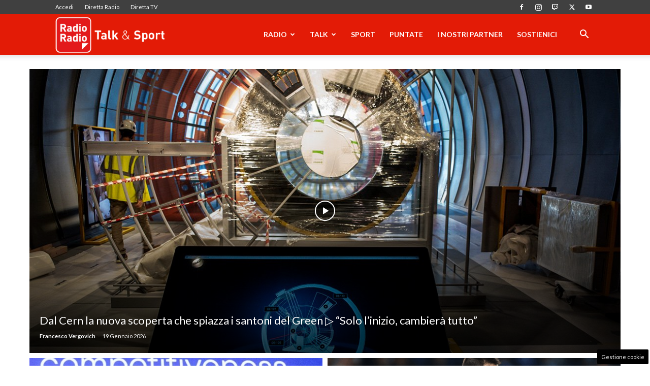

--- FILE ---
content_type: text/html; charset=UTF-8
request_url: https://www.radioradio.it/wp-admin/admin-ajax.php?td_theme_name=Newspaper&v=12.7.3
body_size: 407
content:
{"td_data":"\r\n        <div class=\"td_module_flex td_module_flex_5 td_module_wrap td-animation-stack td-cpt-post\">\r\n            <div class=\"td-module-container td-category-pos-image\">\r\n                                        <div class=\"td-image-container\">\r\n                            <div class=\"td-module-thumb\"><a href=\"https:\/\/www.radioradio.it\/2026\/01\/meloni-lescalation-sanzioni-errore\/\"  rel=\"bookmark\" class=\"td-image-wrap \" title=\"Giorgia Meloni dice no all&#8217;escalation: &#8220;Sanzioni? Un errore&#8221;\" ><span class=\"entry-thumb td-thumb-css \" style=\"background-image: url('https:\/\/www.radioradio.it\/media\/2026\/01\/Tavola-da-disegno-1.jpg-1-696x464.png')\" ><\/span><span class=\"td-video-play-ico\"><i class=\"td-icon-video-thumb-play\"><\/i><\/span><\/a><\/div>                        <\/div>\r\n                \r\n                                    <div class=\"td-module-meta-info td-module-meta-info-bottom\">\r\n                        <h3 class=\"entry-title td-module-title\"><a href=\"https:\/\/www.radioradio.it\/2026\/01\/meloni-lescalation-sanzioni-errore\/\"  rel=\"bookmark\" title=\"Giorgia Meloni dice no all&#8217;escalation: &#8220;Sanzioni? Un errore&#8221;\">Giorgia Meloni dice no all&#8217;escalation: &#8220;Sanzioni? Un errore&#8221;<\/a><\/h3><div class=\"td-editor-date\"><span class=\"td-author-date\"><span class=\"td-post-date\"><time class=\"entry-date updated td-module-date\" datetime=\"2026-01-19T12:14:19+01:00\" >19 Gennaio 2026<\/time><\/span><\/span><\/div>                    <\/div>\r\n                            <\/div>\r\n        <\/div>\r\n\r\n        \r\n        <div class=\"td_module_flex td_module_flex_5 td_module_wrap td-animation-stack td-cpt-post\">\r\n            <div class=\"td-module-container td-category-pos-image\">\r\n                                        <div class=\"td-image-container\">\r\n                            <div class=\"td-module-thumb\"><a href=\"https:\/\/www.radioradio.it\/2026\/01\/lazio-romagnoli-cessione-calciomercato-orsi\/\"  rel=\"bookmark\" class=\"td-image-wrap td-module-video-modal\" title=\"Shock Lazio: anche Romagnoli ai saluti? Orsi \u25b7 &#8220;Sarri ha ragione a lamentarsi! Qual \u00e8 l&#8217;obiettivo?&#8221;\" data-video-source=\"youtube\" data-video-autoplay=\"yes\" data-video-url=\"https:\/\/youtu.be\/14TI7JdESOs\"><span class=\"entry-thumb td-thumb-css \" style=\"background-image: url('https:\/\/www.radioradio.it\/media\/2026\/01\/ROMAGNOLI-LAZIO-CESSIONE-696x464.png')\" ><\/span><span class=\"td-video-play-ico\"><i class=\"td-icon-video-thumb-play\"><\/i><\/span><\/a><\/div>                        <\/div>\r\n                \r\n                                    <div class=\"td-module-meta-info td-module-meta-info-bottom\">\r\n                        <h3 class=\"entry-title td-module-title\"><a href=\"https:\/\/www.radioradio.it\/2026\/01\/lazio-romagnoli-cessione-calciomercato-orsi\/\"  rel=\"bookmark\" title=\"Shock Lazio: anche Romagnoli ai saluti? Orsi \u25b7 &#8220;Sarri ha ragione a lamentarsi! Qual \u00e8 l&#8217;obiettivo?&#8221;\">Shock Lazio: anche Romagnoli ai saluti? Orsi \u25b7 &#8220;Sarri ha ragione a lamentarsi! Qual \u00e8 l&#8217;obiettivo?&#8221;<\/a><\/h3><div class=\"td-editor-date\"><span class=\"td-author-date\"><span class=\"td-post-date\"><time class=\"entry-date updated td-module-date\" datetime=\"2026-01-19T11:03:23+01:00\" >19 Gennaio 2026<\/time><\/span><\/span><\/div>                    <\/div>\r\n                            <\/div>\r\n        <\/div>\r\n\r\n        \r\n        <div class=\"td_module_flex td_module_flex_5 td_module_wrap td-animation-stack td-cpt-post\">\r\n            <div class=\"td-module-container td-category-pos-image\">\r\n                                        <div class=\"td-image-container\">\r\n                            <div class=\"td-module-thumb\"><a href=\"https:\/\/www.radioradio.it\/2026\/01\/governo-meloni-jp-morgan-politica-sovranismo\/\"  rel=\"bookmark\" class=\"td-image-wrap td-module-video-modal\" title=\"Governo Meloni: altro che sovranisti! &#8216;Patrioti di cartapesta&#8217; al servizio del nuovo ordine mondiale\" data-video-source=\"youtube\" data-video-autoplay=\"yes\" data-video-url=\"https:\/\/youtu.be\/H1H1XzA9Iug\"><span class=\"entry-thumb td-thumb-css \" style=\"background-image: url('https:\/\/www.radioradio.it\/media\/2025\/07\/TRUMP-MELONI-696x464.jpg')\" ><\/span><span class=\"td-video-play-ico\"><i class=\"td-icon-video-thumb-play\"><\/i><\/span><\/a><\/div>                        <\/div>\r\n                \r\n                                    <div class=\"td-module-meta-info td-module-meta-info-bottom\">\r\n                        <h3 class=\"entry-title td-module-title\"><a href=\"https:\/\/www.radioradio.it\/2026\/01\/governo-meloni-jp-morgan-politica-sovranismo\/\"  rel=\"bookmark\" title=\"Governo Meloni: altro che sovranisti! &#8216;Patrioti di cartapesta&#8217; al servizio del nuovo ordine mondiale\">Governo Meloni: altro che sovranisti! &#8216;Patrioti di cartapesta&#8217; al servizio del nuovo ordine mondiale<\/a><\/h3><div class=\"td-editor-date\"><span class=\"td-author-date\"><span class=\"td-post-date\"><time class=\"entry-date updated td-module-date\" datetime=\"2026-01-19T09:03:41+01:00\" >19 Gennaio 2026<\/time><\/span><\/span><\/div>                    <\/div>\r\n                            <\/div>\r\n        <\/div>\r\n\r\n        ","td_block_id":"tdi_39","td_hide_prev":false,"td_hide_next":false}

--- FILE ---
content_type: text/html; charset=utf-8
request_url: https://www.google.com/recaptcha/api2/anchor?ar=1&k=6LeYu9wZAAAAAMdBpfj7IpJKqePWVIHsl_PoUU31&co=aHR0cHM6Ly93d3cucmFkaW9yYWRpby5pdDo0NDM.&hl=en&v=PoyoqOPhxBO7pBk68S4YbpHZ&size=invisible&anchor-ms=20000&execute-ms=30000&cb=8lez10o3k0uq
body_size: 48777
content:
<!DOCTYPE HTML><html dir="ltr" lang="en"><head><meta http-equiv="Content-Type" content="text/html; charset=UTF-8">
<meta http-equiv="X-UA-Compatible" content="IE=edge">
<title>reCAPTCHA</title>
<style type="text/css">
/* cyrillic-ext */
@font-face {
  font-family: 'Roboto';
  font-style: normal;
  font-weight: 400;
  font-stretch: 100%;
  src: url(//fonts.gstatic.com/s/roboto/v48/KFO7CnqEu92Fr1ME7kSn66aGLdTylUAMa3GUBHMdazTgWw.woff2) format('woff2');
  unicode-range: U+0460-052F, U+1C80-1C8A, U+20B4, U+2DE0-2DFF, U+A640-A69F, U+FE2E-FE2F;
}
/* cyrillic */
@font-face {
  font-family: 'Roboto';
  font-style: normal;
  font-weight: 400;
  font-stretch: 100%;
  src: url(//fonts.gstatic.com/s/roboto/v48/KFO7CnqEu92Fr1ME7kSn66aGLdTylUAMa3iUBHMdazTgWw.woff2) format('woff2');
  unicode-range: U+0301, U+0400-045F, U+0490-0491, U+04B0-04B1, U+2116;
}
/* greek-ext */
@font-face {
  font-family: 'Roboto';
  font-style: normal;
  font-weight: 400;
  font-stretch: 100%;
  src: url(//fonts.gstatic.com/s/roboto/v48/KFO7CnqEu92Fr1ME7kSn66aGLdTylUAMa3CUBHMdazTgWw.woff2) format('woff2');
  unicode-range: U+1F00-1FFF;
}
/* greek */
@font-face {
  font-family: 'Roboto';
  font-style: normal;
  font-weight: 400;
  font-stretch: 100%;
  src: url(//fonts.gstatic.com/s/roboto/v48/KFO7CnqEu92Fr1ME7kSn66aGLdTylUAMa3-UBHMdazTgWw.woff2) format('woff2');
  unicode-range: U+0370-0377, U+037A-037F, U+0384-038A, U+038C, U+038E-03A1, U+03A3-03FF;
}
/* math */
@font-face {
  font-family: 'Roboto';
  font-style: normal;
  font-weight: 400;
  font-stretch: 100%;
  src: url(//fonts.gstatic.com/s/roboto/v48/KFO7CnqEu92Fr1ME7kSn66aGLdTylUAMawCUBHMdazTgWw.woff2) format('woff2');
  unicode-range: U+0302-0303, U+0305, U+0307-0308, U+0310, U+0312, U+0315, U+031A, U+0326-0327, U+032C, U+032F-0330, U+0332-0333, U+0338, U+033A, U+0346, U+034D, U+0391-03A1, U+03A3-03A9, U+03B1-03C9, U+03D1, U+03D5-03D6, U+03F0-03F1, U+03F4-03F5, U+2016-2017, U+2034-2038, U+203C, U+2040, U+2043, U+2047, U+2050, U+2057, U+205F, U+2070-2071, U+2074-208E, U+2090-209C, U+20D0-20DC, U+20E1, U+20E5-20EF, U+2100-2112, U+2114-2115, U+2117-2121, U+2123-214F, U+2190, U+2192, U+2194-21AE, U+21B0-21E5, U+21F1-21F2, U+21F4-2211, U+2213-2214, U+2216-22FF, U+2308-230B, U+2310, U+2319, U+231C-2321, U+2336-237A, U+237C, U+2395, U+239B-23B7, U+23D0, U+23DC-23E1, U+2474-2475, U+25AF, U+25B3, U+25B7, U+25BD, U+25C1, U+25CA, U+25CC, U+25FB, U+266D-266F, U+27C0-27FF, U+2900-2AFF, U+2B0E-2B11, U+2B30-2B4C, U+2BFE, U+3030, U+FF5B, U+FF5D, U+1D400-1D7FF, U+1EE00-1EEFF;
}
/* symbols */
@font-face {
  font-family: 'Roboto';
  font-style: normal;
  font-weight: 400;
  font-stretch: 100%;
  src: url(//fonts.gstatic.com/s/roboto/v48/KFO7CnqEu92Fr1ME7kSn66aGLdTylUAMaxKUBHMdazTgWw.woff2) format('woff2');
  unicode-range: U+0001-000C, U+000E-001F, U+007F-009F, U+20DD-20E0, U+20E2-20E4, U+2150-218F, U+2190, U+2192, U+2194-2199, U+21AF, U+21E6-21F0, U+21F3, U+2218-2219, U+2299, U+22C4-22C6, U+2300-243F, U+2440-244A, U+2460-24FF, U+25A0-27BF, U+2800-28FF, U+2921-2922, U+2981, U+29BF, U+29EB, U+2B00-2BFF, U+4DC0-4DFF, U+FFF9-FFFB, U+10140-1018E, U+10190-1019C, U+101A0, U+101D0-101FD, U+102E0-102FB, U+10E60-10E7E, U+1D2C0-1D2D3, U+1D2E0-1D37F, U+1F000-1F0FF, U+1F100-1F1AD, U+1F1E6-1F1FF, U+1F30D-1F30F, U+1F315, U+1F31C, U+1F31E, U+1F320-1F32C, U+1F336, U+1F378, U+1F37D, U+1F382, U+1F393-1F39F, U+1F3A7-1F3A8, U+1F3AC-1F3AF, U+1F3C2, U+1F3C4-1F3C6, U+1F3CA-1F3CE, U+1F3D4-1F3E0, U+1F3ED, U+1F3F1-1F3F3, U+1F3F5-1F3F7, U+1F408, U+1F415, U+1F41F, U+1F426, U+1F43F, U+1F441-1F442, U+1F444, U+1F446-1F449, U+1F44C-1F44E, U+1F453, U+1F46A, U+1F47D, U+1F4A3, U+1F4B0, U+1F4B3, U+1F4B9, U+1F4BB, U+1F4BF, U+1F4C8-1F4CB, U+1F4D6, U+1F4DA, U+1F4DF, U+1F4E3-1F4E6, U+1F4EA-1F4ED, U+1F4F7, U+1F4F9-1F4FB, U+1F4FD-1F4FE, U+1F503, U+1F507-1F50B, U+1F50D, U+1F512-1F513, U+1F53E-1F54A, U+1F54F-1F5FA, U+1F610, U+1F650-1F67F, U+1F687, U+1F68D, U+1F691, U+1F694, U+1F698, U+1F6AD, U+1F6B2, U+1F6B9-1F6BA, U+1F6BC, U+1F6C6-1F6CF, U+1F6D3-1F6D7, U+1F6E0-1F6EA, U+1F6F0-1F6F3, U+1F6F7-1F6FC, U+1F700-1F7FF, U+1F800-1F80B, U+1F810-1F847, U+1F850-1F859, U+1F860-1F887, U+1F890-1F8AD, U+1F8B0-1F8BB, U+1F8C0-1F8C1, U+1F900-1F90B, U+1F93B, U+1F946, U+1F984, U+1F996, U+1F9E9, U+1FA00-1FA6F, U+1FA70-1FA7C, U+1FA80-1FA89, U+1FA8F-1FAC6, U+1FACE-1FADC, U+1FADF-1FAE9, U+1FAF0-1FAF8, U+1FB00-1FBFF;
}
/* vietnamese */
@font-face {
  font-family: 'Roboto';
  font-style: normal;
  font-weight: 400;
  font-stretch: 100%;
  src: url(//fonts.gstatic.com/s/roboto/v48/KFO7CnqEu92Fr1ME7kSn66aGLdTylUAMa3OUBHMdazTgWw.woff2) format('woff2');
  unicode-range: U+0102-0103, U+0110-0111, U+0128-0129, U+0168-0169, U+01A0-01A1, U+01AF-01B0, U+0300-0301, U+0303-0304, U+0308-0309, U+0323, U+0329, U+1EA0-1EF9, U+20AB;
}
/* latin-ext */
@font-face {
  font-family: 'Roboto';
  font-style: normal;
  font-weight: 400;
  font-stretch: 100%;
  src: url(//fonts.gstatic.com/s/roboto/v48/KFO7CnqEu92Fr1ME7kSn66aGLdTylUAMa3KUBHMdazTgWw.woff2) format('woff2');
  unicode-range: U+0100-02BA, U+02BD-02C5, U+02C7-02CC, U+02CE-02D7, U+02DD-02FF, U+0304, U+0308, U+0329, U+1D00-1DBF, U+1E00-1E9F, U+1EF2-1EFF, U+2020, U+20A0-20AB, U+20AD-20C0, U+2113, U+2C60-2C7F, U+A720-A7FF;
}
/* latin */
@font-face {
  font-family: 'Roboto';
  font-style: normal;
  font-weight: 400;
  font-stretch: 100%;
  src: url(//fonts.gstatic.com/s/roboto/v48/KFO7CnqEu92Fr1ME7kSn66aGLdTylUAMa3yUBHMdazQ.woff2) format('woff2');
  unicode-range: U+0000-00FF, U+0131, U+0152-0153, U+02BB-02BC, U+02C6, U+02DA, U+02DC, U+0304, U+0308, U+0329, U+2000-206F, U+20AC, U+2122, U+2191, U+2193, U+2212, U+2215, U+FEFF, U+FFFD;
}
/* cyrillic-ext */
@font-face {
  font-family: 'Roboto';
  font-style: normal;
  font-weight: 500;
  font-stretch: 100%;
  src: url(//fonts.gstatic.com/s/roboto/v48/KFO7CnqEu92Fr1ME7kSn66aGLdTylUAMa3GUBHMdazTgWw.woff2) format('woff2');
  unicode-range: U+0460-052F, U+1C80-1C8A, U+20B4, U+2DE0-2DFF, U+A640-A69F, U+FE2E-FE2F;
}
/* cyrillic */
@font-face {
  font-family: 'Roboto';
  font-style: normal;
  font-weight: 500;
  font-stretch: 100%;
  src: url(//fonts.gstatic.com/s/roboto/v48/KFO7CnqEu92Fr1ME7kSn66aGLdTylUAMa3iUBHMdazTgWw.woff2) format('woff2');
  unicode-range: U+0301, U+0400-045F, U+0490-0491, U+04B0-04B1, U+2116;
}
/* greek-ext */
@font-face {
  font-family: 'Roboto';
  font-style: normal;
  font-weight: 500;
  font-stretch: 100%;
  src: url(//fonts.gstatic.com/s/roboto/v48/KFO7CnqEu92Fr1ME7kSn66aGLdTylUAMa3CUBHMdazTgWw.woff2) format('woff2');
  unicode-range: U+1F00-1FFF;
}
/* greek */
@font-face {
  font-family: 'Roboto';
  font-style: normal;
  font-weight: 500;
  font-stretch: 100%;
  src: url(//fonts.gstatic.com/s/roboto/v48/KFO7CnqEu92Fr1ME7kSn66aGLdTylUAMa3-UBHMdazTgWw.woff2) format('woff2');
  unicode-range: U+0370-0377, U+037A-037F, U+0384-038A, U+038C, U+038E-03A1, U+03A3-03FF;
}
/* math */
@font-face {
  font-family: 'Roboto';
  font-style: normal;
  font-weight: 500;
  font-stretch: 100%;
  src: url(//fonts.gstatic.com/s/roboto/v48/KFO7CnqEu92Fr1ME7kSn66aGLdTylUAMawCUBHMdazTgWw.woff2) format('woff2');
  unicode-range: U+0302-0303, U+0305, U+0307-0308, U+0310, U+0312, U+0315, U+031A, U+0326-0327, U+032C, U+032F-0330, U+0332-0333, U+0338, U+033A, U+0346, U+034D, U+0391-03A1, U+03A3-03A9, U+03B1-03C9, U+03D1, U+03D5-03D6, U+03F0-03F1, U+03F4-03F5, U+2016-2017, U+2034-2038, U+203C, U+2040, U+2043, U+2047, U+2050, U+2057, U+205F, U+2070-2071, U+2074-208E, U+2090-209C, U+20D0-20DC, U+20E1, U+20E5-20EF, U+2100-2112, U+2114-2115, U+2117-2121, U+2123-214F, U+2190, U+2192, U+2194-21AE, U+21B0-21E5, U+21F1-21F2, U+21F4-2211, U+2213-2214, U+2216-22FF, U+2308-230B, U+2310, U+2319, U+231C-2321, U+2336-237A, U+237C, U+2395, U+239B-23B7, U+23D0, U+23DC-23E1, U+2474-2475, U+25AF, U+25B3, U+25B7, U+25BD, U+25C1, U+25CA, U+25CC, U+25FB, U+266D-266F, U+27C0-27FF, U+2900-2AFF, U+2B0E-2B11, U+2B30-2B4C, U+2BFE, U+3030, U+FF5B, U+FF5D, U+1D400-1D7FF, U+1EE00-1EEFF;
}
/* symbols */
@font-face {
  font-family: 'Roboto';
  font-style: normal;
  font-weight: 500;
  font-stretch: 100%;
  src: url(//fonts.gstatic.com/s/roboto/v48/KFO7CnqEu92Fr1ME7kSn66aGLdTylUAMaxKUBHMdazTgWw.woff2) format('woff2');
  unicode-range: U+0001-000C, U+000E-001F, U+007F-009F, U+20DD-20E0, U+20E2-20E4, U+2150-218F, U+2190, U+2192, U+2194-2199, U+21AF, U+21E6-21F0, U+21F3, U+2218-2219, U+2299, U+22C4-22C6, U+2300-243F, U+2440-244A, U+2460-24FF, U+25A0-27BF, U+2800-28FF, U+2921-2922, U+2981, U+29BF, U+29EB, U+2B00-2BFF, U+4DC0-4DFF, U+FFF9-FFFB, U+10140-1018E, U+10190-1019C, U+101A0, U+101D0-101FD, U+102E0-102FB, U+10E60-10E7E, U+1D2C0-1D2D3, U+1D2E0-1D37F, U+1F000-1F0FF, U+1F100-1F1AD, U+1F1E6-1F1FF, U+1F30D-1F30F, U+1F315, U+1F31C, U+1F31E, U+1F320-1F32C, U+1F336, U+1F378, U+1F37D, U+1F382, U+1F393-1F39F, U+1F3A7-1F3A8, U+1F3AC-1F3AF, U+1F3C2, U+1F3C4-1F3C6, U+1F3CA-1F3CE, U+1F3D4-1F3E0, U+1F3ED, U+1F3F1-1F3F3, U+1F3F5-1F3F7, U+1F408, U+1F415, U+1F41F, U+1F426, U+1F43F, U+1F441-1F442, U+1F444, U+1F446-1F449, U+1F44C-1F44E, U+1F453, U+1F46A, U+1F47D, U+1F4A3, U+1F4B0, U+1F4B3, U+1F4B9, U+1F4BB, U+1F4BF, U+1F4C8-1F4CB, U+1F4D6, U+1F4DA, U+1F4DF, U+1F4E3-1F4E6, U+1F4EA-1F4ED, U+1F4F7, U+1F4F9-1F4FB, U+1F4FD-1F4FE, U+1F503, U+1F507-1F50B, U+1F50D, U+1F512-1F513, U+1F53E-1F54A, U+1F54F-1F5FA, U+1F610, U+1F650-1F67F, U+1F687, U+1F68D, U+1F691, U+1F694, U+1F698, U+1F6AD, U+1F6B2, U+1F6B9-1F6BA, U+1F6BC, U+1F6C6-1F6CF, U+1F6D3-1F6D7, U+1F6E0-1F6EA, U+1F6F0-1F6F3, U+1F6F7-1F6FC, U+1F700-1F7FF, U+1F800-1F80B, U+1F810-1F847, U+1F850-1F859, U+1F860-1F887, U+1F890-1F8AD, U+1F8B0-1F8BB, U+1F8C0-1F8C1, U+1F900-1F90B, U+1F93B, U+1F946, U+1F984, U+1F996, U+1F9E9, U+1FA00-1FA6F, U+1FA70-1FA7C, U+1FA80-1FA89, U+1FA8F-1FAC6, U+1FACE-1FADC, U+1FADF-1FAE9, U+1FAF0-1FAF8, U+1FB00-1FBFF;
}
/* vietnamese */
@font-face {
  font-family: 'Roboto';
  font-style: normal;
  font-weight: 500;
  font-stretch: 100%;
  src: url(//fonts.gstatic.com/s/roboto/v48/KFO7CnqEu92Fr1ME7kSn66aGLdTylUAMa3OUBHMdazTgWw.woff2) format('woff2');
  unicode-range: U+0102-0103, U+0110-0111, U+0128-0129, U+0168-0169, U+01A0-01A1, U+01AF-01B0, U+0300-0301, U+0303-0304, U+0308-0309, U+0323, U+0329, U+1EA0-1EF9, U+20AB;
}
/* latin-ext */
@font-face {
  font-family: 'Roboto';
  font-style: normal;
  font-weight: 500;
  font-stretch: 100%;
  src: url(//fonts.gstatic.com/s/roboto/v48/KFO7CnqEu92Fr1ME7kSn66aGLdTylUAMa3KUBHMdazTgWw.woff2) format('woff2');
  unicode-range: U+0100-02BA, U+02BD-02C5, U+02C7-02CC, U+02CE-02D7, U+02DD-02FF, U+0304, U+0308, U+0329, U+1D00-1DBF, U+1E00-1E9F, U+1EF2-1EFF, U+2020, U+20A0-20AB, U+20AD-20C0, U+2113, U+2C60-2C7F, U+A720-A7FF;
}
/* latin */
@font-face {
  font-family: 'Roboto';
  font-style: normal;
  font-weight: 500;
  font-stretch: 100%;
  src: url(//fonts.gstatic.com/s/roboto/v48/KFO7CnqEu92Fr1ME7kSn66aGLdTylUAMa3yUBHMdazQ.woff2) format('woff2');
  unicode-range: U+0000-00FF, U+0131, U+0152-0153, U+02BB-02BC, U+02C6, U+02DA, U+02DC, U+0304, U+0308, U+0329, U+2000-206F, U+20AC, U+2122, U+2191, U+2193, U+2212, U+2215, U+FEFF, U+FFFD;
}
/* cyrillic-ext */
@font-face {
  font-family: 'Roboto';
  font-style: normal;
  font-weight: 900;
  font-stretch: 100%;
  src: url(//fonts.gstatic.com/s/roboto/v48/KFO7CnqEu92Fr1ME7kSn66aGLdTylUAMa3GUBHMdazTgWw.woff2) format('woff2');
  unicode-range: U+0460-052F, U+1C80-1C8A, U+20B4, U+2DE0-2DFF, U+A640-A69F, U+FE2E-FE2F;
}
/* cyrillic */
@font-face {
  font-family: 'Roboto';
  font-style: normal;
  font-weight: 900;
  font-stretch: 100%;
  src: url(//fonts.gstatic.com/s/roboto/v48/KFO7CnqEu92Fr1ME7kSn66aGLdTylUAMa3iUBHMdazTgWw.woff2) format('woff2');
  unicode-range: U+0301, U+0400-045F, U+0490-0491, U+04B0-04B1, U+2116;
}
/* greek-ext */
@font-face {
  font-family: 'Roboto';
  font-style: normal;
  font-weight: 900;
  font-stretch: 100%;
  src: url(//fonts.gstatic.com/s/roboto/v48/KFO7CnqEu92Fr1ME7kSn66aGLdTylUAMa3CUBHMdazTgWw.woff2) format('woff2');
  unicode-range: U+1F00-1FFF;
}
/* greek */
@font-face {
  font-family: 'Roboto';
  font-style: normal;
  font-weight: 900;
  font-stretch: 100%;
  src: url(//fonts.gstatic.com/s/roboto/v48/KFO7CnqEu92Fr1ME7kSn66aGLdTylUAMa3-UBHMdazTgWw.woff2) format('woff2');
  unicode-range: U+0370-0377, U+037A-037F, U+0384-038A, U+038C, U+038E-03A1, U+03A3-03FF;
}
/* math */
@font-face {
  font-family: 'Roboto';
  font-style: normal;
  font-weight: 900;
  font-stretch: 100%;
  src: url(//fonts.gstatic.com/s/roboto/v48/KFO7CnqEu92Fr1ME7kSn66aGLdTylUAMawCUBHMdazTgWw.woff2) format('woff2');
  unicode-range: U+0302-0303, U+0305, U+0307-0308, U+0310, U+0312, U+0315, U+031A, U+0326-0327, U+032C, U+032F-0330, U+0332-0333, U+0338, U+033A, U+0346, U+034D, U+0391-03A1, U+03A3-03A9, U+03B1-03C9, U+03D1, U+03D5-03D6, U+03F0-03F1, U+03F4-03F5, U+2016-2017, U+2034-2038, U+203C, U+2040, U+2043, U+2047, U+2050, U+2057, U+205F, U+2070-2071, U+2074-208E, U+2090-209C, U+20D0-20DC, U+20E1, U+20E5-20EF, U+2100-2112, U+2114-2115, U+2117-2121, U+2123-214F, U+2190, U+2192, U+2194-21AE, U+21B0-21E5, U+21F1-21F2, U+21F4-2211, U+2213-2214, U+2216-22FF, U+2308-230B, U+2310, U+2319, U+231C-2321, U+2336-237A, U+237C, U+2395, U+239B-23B7, U+23D0, U+23DC-23E1, U+2474-2475, U+25AF, U+25B3, U+25B7, U+25BD, U+25C1, U+25CA, U+25CC, U+25FB, U+266D-266F, U+27C0-27FF, U+2900-2AFF, U+2B0E-2B11, U+2B30-2B4C, U+2BFE, U+3030, U+FF5B, U+FF5D, U+1D400-1D7FF, U+1EE00-1EEFF;
}
/* symbols */
@font-face {
  font-family: 'Roboto';
  font-style: normal;
  font-weight: 900;
  font-stretch: 100%;
  src: url(//fonts.gstatic.com/s/roboto/v48/KFO7CnqEu92Fr1ME7kSn66aGLdTylUAMaxKUBHMdazTgWw.woff2) format('woff2');
  unicode-range: U+0001-000C, U+000E-001F, U+007F-009F, U+20DD-20E0, U+20E2-20E4, U+2150-218F, U+2190, U+2192, U+2194-2199, U+21AF, U+21E6-21F0, U+21F3, U+2218-2219, U+2299, U+22C4-22C6, U+2300-243F, U+2440-244A, U+2460-24FF, U+25A0-27BF, U+2800-28FF, U+2921-2922, U+2981, U+29BF, U+29EB, U+2B00-2BFF, U+4DC0-4DFF, U+FFF9-FFFB, U+10140-1018E, U+10190-1019C, U+101A0, U+101D0-101FD, U+102E0-102FB, U+10E60-10E7E, U+1D2C0-1D2D3, U+1D2E0-1D37F, U+1F000-1F0FF, U+1F100-1F1AD, U+1F1E6-1F1FF, U+1F30D-1F30F, U+1F315, U+1F31C, U+1F31E, U+1F320-1F32C, U+1F336, U+1F378, U+1F37D, U+1F382, U+1F393-1F39F, U+1F3A7-1F3A8, U+1F3AC-1F3AF, U+1F3C2, U+1F3C4-1F3C6, U+1F3CA-1F3CE, U+1F3D4-1F3E0, U+1F3ED, U+1F3F1-1F3F3, U+1F3F5-1F3F7, U+1F408, U+1F415, U+1F41F, U+1F426, U+1F43F, U+1F441-1F442, U+1F444, U+1F446-1F449, U+1F44C-1F44E, U+1F453, U+1F46A, U+1F47D, U+1F4A3, U+1F4B0, U+1F4B3, U+1F4B9, U+1F4BB, U+1F4BF, U+1F4C8-1F4CB, U+1F4D6, U+1F4DA, U+1F4DF, U+1F4E3-1F4E6, U+1F4EA-1F4ED, U+1F4F7, U+1F4F9-1F4FB, U+1F4FD-1F4FE, U+1F503, U+1F507-1F50B, U+1F50D, U+1F512-1F513, U+1F53E-1F54A, U+1F54F-1F5FA, U+1F610, U+1F650-1F67F, U+1F687, U+1F68D, U+1F691, U+1F694, U+1F698, U+1F6AD, U+1F6B2, U+1F6B9-1F6BA, U+1F6BC, U+1F6C6-1F6CF, U+1F6D3-1F6D7, U+1F6E0-1F6EA, U+1F6F0-1F6F3, U+1F6F7-1F6FC, U+1F700-1F7FF, U+1F800-1F80B, U+1F810-1F847, U+1F850-1F859, U+1F860-1F887, U+1F890-1F8AD, U+1F8B0-1F8BB, U+1F8C0-1F8C1, U+1F900-1F90B, U+1F93B, U+1F946, U+1F984, U+1F996, U+1F9E9, U+1FA00-1FA6F, U+1FA70-1FA7C, U+1FA80-1FA89, U+1FA8F-1FAC6, U+1FACE-1FADC, U+1FADF-1FAE9, U+1FAF0-1FAF8, U+1FB00-1FBFF;
}
/* vietnamese */
@font-face {
  font-family: 'Roboto';
  font-style: normal;
  font-weight: 900;
  font-stretch: 100%;
  src: url(//fonts.gstatic.com/s/roboto/v48/KFO7CnqEu92Fr1ME7kSn66aGLdTylUAMa3OUBHMdazTgWw.woff2) format('woff2');
  unicode-range: U+0102-0103, U+0110-0111, U+0128-0129, U+0168-0169, U+01A0-01A1, U+01AF-01B0, U+0300-0301, U+0303-0304, U+0308-0309, U+0323, U+0329, U+1EA0-1EF9, U+20AB;
}
/* latin-ext */
@font-face {
  font-family: 'Roboto';
  font-style: normal;
  font-weight: 900;
  font-stretch: 100%;
  src: url(//fonts.gstatic.com/s/roboto/v48/KFO7CnqEu92Fr1ME7kSn66aGLdTylUAMa3KUBHMdazTgWw.woff2) format('woff2');
  unicode-range: U+0100-02BA, U+02BD-02C5, U+02C7-02CC, U+02CE-02D7, U+02DD-02FF, U+0304, U+0308, U+0329, U+1D00-1DBF, U+1E00-1E9F, U+1EF2-1EFF, U+2020, U+20A0-20AB, U+20AD-20C0, U+2113, U+2C60-2C7F, U+A720-A7FF;
}
/* latin */
@font-face {
  font-family: 'Roboto';
  font-style: normal;
  font-weight: 900;
  font-stretch: 100%;
  src: url(//fonts.gstatic.com/s/roboto/v48/KFO7CnqEu92Fr1ME7kSn66aGLdTylUAMa3yUBHMdazQ.woff2) format('woff2');
  unicode-range: U+0000-00FF, U+0131, U+0152-0153, U+02BB-02BC, U+02C6, U+02DA, U+02DC, U+0304, U+0308, U+0329, U+2000-206F, U+20AC, U+2122, U+2191, U+2193, U+2212, U+2215, U+FEFF, U+FFFD;
}

</style>
<link rel="stylesheet" type="text/css" href="https://www.gstatic.com/recaptcha/releases/PoyoqOPhxBO7pBk68S4YbpHZ/styles__ltr.css">
<script nonce="vFOJdxI0xZdk7hb4Hr-hMg" type="text/javascript">window['__recaptcha_api'] = 'https://www.google.com/recaptcha/api2/';</script>
<script type="text/javascript" src="https://www.gstatic.com/recaptcha/releases/PoyoqOPhxBO7pBk68S4YbpHZ/recaptcha__en.js" nonce="vFOJdxI0xZdk7hb4Hr-hMg">
      
    </script></head>
<body><div id="rc-anchor-alert" class="rc-anchor-alert"></div>
<input type="hidden" id="recaptcha-token" value="[base64]">
<script type="text/javascript" nonce="vFOJdxI0xZdk7hb4Hr-hMg">
      recaptcha.anchor.Main.init("[\x22ainput\x22,[\x22bgdata\x22,\x22\x22,\[base64]/[base64]/bmV3IFpbdF0obVswXSk6Sz09Mj9uZXcgWlt0XShtWzBdLG1bMV0pOks9PTM/bmV3IFpbdF0obVswXSxtWzFdLG1bMl0pOks9PTQ/[base64]/[base64]/[base64]/[base64]/[base64]/[base64]/[base64]/[base64]/[base64]/[base64]/[base64]/[base64]/[base64]/[base64]\\u003d\\u003d\x22,\[base64]\\u003d\\u003d\x22,\x22G8KUw5twCcKBEcOdfTwrw7DCqcKLw6LDhXDDmA/[base64]/DgxPCgMOgwrbCvD5/PcKNI8OMwpjDg33CtELCqcKcGkgLw4piC2PDj8OlSsOtw4/Dh1LCtsKqw5Y8T2Vew5zCjcOcwo0jw5XDm0/DmCfDqFMpw6bDlsKqw4/[base64]/[base64]/Djw02woJvF3xUw7DDiC7CkMOlf1JKwpseGl7Dv8OuwqzCo8OlwrTCl8KSwr7DrSY0wobCk33CgcK4wpcWex/DgMOKwpbCpcK7wrJIwqPDtRwSQHjDiCTCpE4uS37DvCo5wrfCuwI3HcO7D1tLZsKPwrzDssOew6LDukEvT8KwIcKoM8Oiw40xIcKmKsKnwqrDn27Ct8Ocwq1IwofCpTUNFnTCg8ORwpl0OHc/w5R3w6M7QsKkw7DCgWo0w5YGPjHDnsK+w7xzw7fDgsKXY8KxWyZLLjtwbsOUwp/Ch8K/UQBsw64fw47DoMOfw5Ezw7jDviM+w4HCjivCnUXCjsKIwrkEwp/Ch8Ofwr8+w6/Dj8OJw5HDo8OqQ8O9OXrDvW8rwp/ClcKVwqV8wrDDtsOPw6IpIS7Dv8O8w6ozwrdwwq/CmBNHw4MKwo7DmU1ZwoZUPXXChsKEw7YgL3w9wq3ClMO0HUBJPMK9w6pAw6dqSiFkQMOOwq8tE2tEaBkxwpcFdcOTw6R/wrEQw73CksKuw7p7BMK8QFTDucOkw6zCtcOSw4pzKsOGaMOOw7LCqilYVMKhw5jDjMKvwqEZwoLDgSk/RcKiOVwXPcOaw6opMMOYRcOcWVLCkEhaBMKoTzHDtMOcMQDCksKBw4PDmMKCPMOPwozDlHfCosO4w5DDoB7DtGvCvsOUDMKpw4kkQCZHwrNIOy0sw6LCqcK6w6LDv8KtwrLDpsKswoB/bsOJw7XCiMOhw40jTAXDpFMeM3A4w6wZw4ZiwoHCilbDpmNFG1PDt8OxZ2HCujPDh8KbOCDCuMKPw4DCtsKgDmlSPSRzEMKLw6IkPDHCvmBdwpTDjmxtw4krw4TDtcO3ccORw7fDicKTCUzCgsOJKcKzwp1BwqbDvMKiPk/DvU8kw5jDlUgLYcK2S358w7jDjsO6wpbDpMKeNELCkGwOA8OfI8KMcsOWw6BqLyLDvsOVw73DrcOHw4PCo8K5w503JMKUw5zDtMOcQCfCg8OQR8Ofw6RQwpjCvMK/[base64]/DiXUxwr3DtcOdwrYdDlXDl8Ktf8OTOFDCkXzDmsKwOQM+Gh/CucK+wrkqwoQsY8KMUsOYwovCnMOwU1p3wqR3XMKIGMOzw53DuHpKH8K9wpdLPDoaBsO7w4LCgXXDosOqw7rDtsKdw5/CvMK4A8KtRXcnU1PDrsKJw5QnFcOpw4DCpW3CvcOEw63Cs8Kgw4fDnsKGw4PCqsKNwp4Qw79NwrvCvsKQUULDnMKgLQhAw5sgExg4w57DuX7Cv2bDq8OQw6sdSlzCsQRVw7vCmXTDgcKCRcKpV8KtVB7CicKqQF/Dv3wNUMKLa8Ozw5Uvw6VqFBdVwrpJw5cDYcOGH8KDwolQKcOfw67CjsKYCxBww65Pw63DhhBVw7/DmcKRPhPDrcKJw4YTHcO9PsKowqXDs8O8OMOIVRJfwrwmAMOmWsKMw7jDsChJwpxlMyhnwo7DicKhAMOSwrAmwofDjMOdwo/[base64]/[base64]/eylsR8KHKMKnJWsWwrrDssO1w5PDtFQzdsOJDRzClMOyK8K1ZnzCocOewooyO8KdTMK2wqNybMOKUsKgw68ww7JWwrDDicOWwoXClDbDlMKqw5N2P8KwP8KDfMK+TX/ChMKEQBMQdQgew5ZfwpzDs8OHwqwWw67CkDQqw5nDu8OwwrXDlsO6wpzCkcKgM8KsTcKuDUMzTsOTF8K5F8Ksw5cEwoJeFQ0FcsKqw5YUVcOKw67DosKWw5UsIS/DosOEV8OPwrHDsGLDgwkIwpM8wodvwro5GMOSX8Kcw5E7RXrDsnfCoW/CnMOXVWlGbCAVwq/DrEA6dcKAwptpwp0ZwpHDmErDo8OoD8KDR8KWBcONwoU5wqZWX00jGklVwp8yw74/w7EbYh/Ci8KGecOlw4pywrvCjsK3w4PCjWdGwoTCvsK9YsKIwrfCoMKXKVbCjELDlMKswrjDvMK2QMOMAwzDrMKtwozDuj3CmcO/HzvCksK2L2cWw60Ww6nDsWLDmXPDlMKUw74eBXrDlHnDssKvRsOnUcOnZcOOfgjDoVt1wpB9UsOMPDJ8Yw92woTCgMOGKWrDhMODw4DDssOJQUkIBjzCucO8G8O6ABlZWG9ew4TCpDB5wrDDv8OZBQYGw6PCk8Krwq5Hw5Aew6/[base64]/[base64]/CnzDDuzLChsO0UQDClsOHKMO1wrTCoHTDvMKGw4J/[base64]/CkcKBOsOPE8OODUk2w77Cg2LCgwZUw7zDkcOww4QObsK7H38sX8Kqw5RtwrHCusOEQcK5QU9TwpnDmVvDrUoOIhbDgsOmwq88w65ewrzDnyrCr8O3PMOKwqA8a8ObDsKqwqPDvX82Z8OERRzDuVLDlS8cesOAw5DDlFoqR8K+wqB/JsOEHQXCvsKAN8KYT8O/Dj3Co8O5HcOfG3hSX2vDhcOMf8KZwpIrVENAw7ArbsKJw6HDk8OoFsKfwoJOc13DgnLCmxF5HsKlI8Oxw4zDtmHDisOXF8KaKGPCvMORKR4ObADDnHLCjcOQwrrCtCDDiW08w6J0ZkElCnVATMKYwoXDkTrCihzDlMOWw7Y3woEswp8BZ8K9VsOSw6FtIWUIbHzDkXg/asO4wqJTwqvCrcONWMKxwoXCgMKLwq/CusO2PMKhwoFeasOrwqjCiMOCwrzDvMOHw6UYCMOda8OkwpHDmMKZw65BwpXCgMOUShICQxZFwrVufXsPw5g2w6oXVX/DgcKIw7hfw5ICbj7DgcOtRVHDnj4IwqvCrMKdXxfDmSUIwpPDm8Kmw6fDk8KRw44HwodOE2sMKMOjw5TDpRDDjltPRAjDmcOqecOawpDDusKGw5HCi8Kgw6XCvAh7wqFWAsKKUMOGw7/Cp24Xwos+UMK0BcOvw73DqsKJwotxE8KpwqlIK8KsWxpDw43CrMOtwpTCjg04QUpqTcKuwr7DjRBnw5A/eMODwr5gasKVw5LDsk5EwqE9wq1bwq46wovCpm/CisKmRCvChUTCpcKEUhnCksOvOUDCrMOWXB0Qw7vCsyfDp8KPR8OBY1XClsKiwqXDnsKDwpjDpnwgcXJiWMOxEG0Kw6Z7UsKZw4B6B0U4w53Cu0BSLBxVw6PDm8OuJcO8wrpAwoMrwoIdwprChGhRJjZ2FTR2G27Cp8OuGTIMJHLDsW/DkEXCmsOVPkVdOUALO8KXwpvDsnlTJzsDw43CvsOoM8O0w746d8OkOHouB1DCvsKOGjXDmx9gEMKuwqPCncKrTsK2B8OJKVnDosOEwrnChDzDsjl8SsKlwobDnsOQw713w4kIw4HDhGHDpSt/LsKSwpzCrcKTLhRcW8Kxw7xbwrnDukjCqsKgTUYLw6k8wq0/SsKBVSJIYMOlD8Oqw7zCmj11wpFawoXDqzkYwqQLwr7DosKvV8KEw7XDjAlnw7cPHT4jw6fDicOlw77DmMK7cVXDqEvCjcKHQCI8NzvDq8K4IMKcdyttHCIcE3HDlsOMAS0xPQltwrbDvn/[base64]/SQfCvcO6Rl3DuTvDusK/TcKYFWzDgcKIVDAbVmkib8OAYHgSw7gLS8KHw6dLw4/Cv2UQwrPCusK/w5/Ds8KcLMKAcjwnPxEYSiDDpMO5AkRNF8KgdVnDscKvw7LDs2FJw6DCkMOsay8Cwpc/PcKJcMOBQCnDh8KjwqEuS0TDh8OPOMKTw5A8wrLDgRnCohXDhQ1Lw7kSwqPDj8OCwo0VN3/DicODwozDiyR7w7/DvcKgAsKDw7rDqxHDj8ODwo/CrsK4w7zCl8OfwrHClHbDnMOpwr1fZj5JwoXCtcOVw6DDvU8+Nx3Du2QGYcKBKsOpw5LDscK+wo1swqRUFMOJezTCnBzDpUfCiMKBFsKwwqNAMcOjHMOdwr7CscK6PcOMRcO2w4vCoUMTEcK0dxHCl0TDs1/DukIvw7A+AkjCo8KFwq7DosOiOsKpW8Oja8KlPcKgPEQEw7gDYBEvwqjCvMKSNCvCs8O5A8ORwppyw6UgVcOPwr3DlMK6IMO6FyHDlcKlMjdWDW/CrFBWw50hwqHDtMKyesKCZsKbwr9TwqA7GFBCPjTDpMOvwrXDv8KmT2JJFcKROjUOw4taDm07M8OHXcKNAjrCshjCqChhwr/CmnbDlBzCn0taw6BVSx0ZN8K/[base64]/DncO5w5EnwprCtjJwXSLDhsOUw5gcDsKWTEvDkEDDj0cawqdWdCZ2wrIWQcOGGXjCvj3CrMOmw6pTwogLw7vCq1vDnsKCwp1jwoR8wq4UwqcWAAbCqsKgw4YNOMKnXcOIwphaQw9AaThHUMOfw7U0woHChFwqwobCnXUnQ8OnfMKqccKFI8KSw6xTD8O/[base64]/DpcOhRnXCt8OXwoQDwq1yFkZcGcOhJRdgwq/CgMKlQCk+Y39EIcKjS8O3QzLCqgc6asK9P8OjNlUnw6rDvMKRcsOpw4NLdxHDvVggRETDlsKIw5PDoDPCjg/Du2rCiMOIOE9de8KKFAFswpAYwrvDosOWPcKZLMK+JThzwrPCo3dVNsKaw4bCh8KAK8KXw5bCk8OWQXUPJsOfQMKCwqjCpGzDssKvbl/ChMOkSy/DjcOLUDs0wptBw7sdwpvCkQrDksO/w5EqWcOkC8KXFsK5Q8O/YMOSfsKnJ8KLwq0AwqATwrY/woZSecK/X0/DrcKFLi9lRTFwX8O9ScKmQsKkw4ppHXfCkH/[base64]/DnUpKw7xbwrt4w78owpnDjCc6csKAWsOyw4DCocOBw4NYwo3DkMODwrbDuF8JwrU/w6LDrgPCh3DDiwTCq37CisOJw7zDn8OOXGZswpkewovDqWTCt8KgwrzDsht/LUXDkcOfSGwwKcKvZxg2wr/DvCHCgsK9C3nCh8OHLMOawo3CtsK8w4/Cl8K1w6jCkUpIw7g6G8KMwpFGwq9cw5/CpwPDqMO2SAzCkMOOe1zDicOkY1xNU8OlWcKHwrTCvsOFw6nDh1wwK1bDi8O9wq45w4jDsmvCgsKsw4fCqMO0wrEYw5jDpcKyZRDDmS5yJhPDhHVww7pfCFPDnhHDp8KSOA/CvsKNw5cCBQoEJ8OKMcOKw5vDrcKuwr7CoEADVETCr8OwPsKxwqVZZ3rCvsKbwrfDjSk5QjDDiMOcXsOHwrLCoi5OwplpwqzCncOXW8Ocw4DCv17CuyMrw6PDiFZnw43DmcKXwpnCssKrAMO5wpnCgEbCg1TChklUwpPDl0zCn8K/MFs+a8OQw5nChSJsHT3DqsOhDsK0wpfDgTbDnMOqLMOGJ1pLD8OzT8O7RActWcO0AsOKwpvCoMKkwrLDpBZow6hAw63DpsOXJ8OVe8KdEMOmM8K6ZMK/w7/Cpz7ClzbDkC1TL8OTw5zDgcOFwqfDpsOhc8ODwp7DnHseNC7CmATCmC1FDsORw4DCsy/CtFoyKcK2wq5bwrA1RA3CjghqVcKRw57CnMO4wp0ZbMKXWcK1w7l9woknwrbDtcKAwooFY0LCo8O6w48AwoQvA8OvY8Knw5LDoxUGfsOOH8Oxw63Dh8OCaD5gw5bCnRHDpyXCoyBkHRF8EQLDo8ONFxNQwrLCoF/Dm1rCncKQwr/DvcKZWwrClCvCujNkQmnClFvClADCksOIPDnDgMKAw6zDkEVzw5R/[base64]/DpAFWw6HCksKSw4Mfw65qXcOGPzd3OFhiBMKcMsKlwphPd0TCksO6dH/CvMOEwpTDl8KQw65GbMKhMMOFIsOaQGgWw7IFESPCrMK9woIvwoUBfyBGwqfDnzLDqMODw5kpwr0qVMKdQ8O8wrYRw5BewoXDvgrCo8KPHSBswqvDgC/CnlTDkVfDs1LDlC3DoMOGw7RvaMKQfn5TFsK/X8KDLxlaI1jCji7DpsOaw6zCsigJwoodYUUUw447wotPwp3CrGLCsm9vw4EqGWrDn8K5w5vCgMK4FFxDf8K3P2NgwqVbaMKdd8OdZ8OiwpxNw5/DncKpw6NAw71bWMKXwozClGfDsVJEw6jCgMO6HcKYwqYqIXfClQPCncKoGsK0BMKFKRzCh0FkIsKNw5rDp8OPwroRwq/DpcKgNMKLGX89WcK5BSg2d1zCosOCwod1woTCqzLDu8KcJMKPw7EfHsKQw4/CjcKdY3fDlkTCnsKvY8ORw6/[base64]/DlMO+w6fDqsOzw5ZifcO8wqcKwqMLwo0GIMO/Z8Kpwr/[base64]/CmzpdOsKRAcOQPsKZTsOBamXCsm3CgBPDhMOQLsOSZ8K4w7R6KcOSX8O0wqoPwoklI3Y2ecOZXWzCicKywpTDj8KRw4bClMONPMKkQsO1dsKLG8KVwo18wr7CtC/ClkVvZjHChMKGfE3DhC8CHEjDj2gJwqk9F8OlflDCpAJIwpQFwo7DpzDDj8Ohw454w5Qzw7BaY3DDk8OTwphacUgAwpjClQ/[base64]/acOVIwMfXChowrLCtsO8J8OGwrhiSD7Cu1/Dg8KxagA+wollG8Oid0bDosKaDUdjwozCjsOCE1FbaMKFwphTagFWL8OjOUDCgwjDmhJ7BhvDmi8dw7pfwooVD00ldVvClcO8woEZbMK/ewJvcsO+cWpyw78AwonCkkJndlDDkCvDg8KLEsKSwpnCnydof8Ovw59wdMKIXi3Dm3ZPHFY3fnrCocOEw4PDoMKXwpTDvsOpXMKaUnozw5HCtVBmwrwYesK5WVPCgsKTwpHCmMOFw5HDs8OWD8KKAcOvw5/CkCjCrMKTw4NcexVhwoDDjsO6WsO8EMKvM8KSwp4EFGY6TRNMV1zCpg/DnwjCqMKEwrDCgmLDncOMYcKvUsObDRsgwpwpB38lwowvwrPClMKmwqlzSETDssOmwonCsGDDqsOqwq9iZsO9wqBfB8OeRyDCpw1Cwr5BUE7DmnHCkQjCksOjKsOBJUrDoMKlwpDDs1FFw4bCqcKFwp7ChsOmBMOwBQhNSsKiw6ZmJCXCu0HCiUfDvcO/Vk44wotqVx9+eMKLwovCs8OqUnXCkSAHHzgOFkrDt3ZVGRbDt2bDtjtfMn7CqcOQwozDmMKZwr/CqXcVw4jCh8K5woQ8P8OSX8Kgw6QYw5Yqw6nDscOjwp50OU5yU8Kddgoyw6Qqwq82b3pKUUHDqUHCrcOWw6FrEhlMw4bCiMOwwpkKw6rCh8Kfwr0ka8KVYmbDrlEZU2zDh2jCpsOgwq0twpVcOgtawpfCiANdcn9gT8Oxw67DtBbDssOuB8OkCxlRXH/ChV/Ck8Osw7zCpRbCi8KoMcKDw7krw6PCrsOXw7cBSMOSM8OZw4fCgwNXCxjDoiHCln/DhMKaZ8OyLiIKw551Al/Cq8KeOsKVw6ctw7tWw7kGw6LDrMKHwo3Dm0IQKlTDu8Ovw7TCtsOCwo/DqTNIwoB/w6fDnUDDmMORU8K3wrDDq8KgfMK0DEg+DsO7wrzDuA3CjMOhH8KPw79VwqI5wp/[base64]/Ci8ONWsOtw4HDoCcpDH3DhDoXQUbDvWZUw5cKVsOswqJBV8KYwqw1wr9gG8KiCsKkw7rDu8KUwqk1OzHDoETCjmcBBVg1w6w7wqbCi8K7w5UdasOiw43CnSXCpx3DjH3Ct8Kwwod9w57CgMKcXMO/Y8OKwrsHw71gBRHCtsKkwqfCosKrPVzDi8Kew6vDghsdw4gLw5V6woJJUCgUwpjCmsKxDhJrw4BSVxVeJMKta8O1wrU0WG3DosK9R3vCvX8jLcOgAlPCl8O/[base64]/DqT7ClMOXwpfCu8O3dndRaMKWwpELwojCvsKGwr3CvzLDksOyw65vdMOewqVzHsKGwrBVLsKwCMKQw5h5a8KyOcOFwobDgHo4wrdTwo0pw7RZGcOyw7Raw6EGw4liwrnCrMKWwptzPUrDqMOLw6wyTsKZw6YawpUjw6jDqWvChHtSwp/DjcOxw7ZWw7UAD8KRRsK4w7bChAjCj2zDunTDncKwA8OaQ8K4FMO2HcO5w5Vtw7fCqcO0w4bCusO8w73DtcOMQA4sw7l1X8OOHCvDssOpZn/Dl0kRb8KnMsKyesO6w4NWw6Qlw6NGwr5FNUAcUW7CrWE2wrbDvsKMUAXDuTvClcO9wrxmwrvDmG/DlsOVT8OFGScZXcOqV8K4bmPDjWDCtXMOQcKRw7rDr8KNwprDkVXDtcO1w6DDr0bCszJew741w6UywqJww5PDsMKmw47DsMOGwpM+HT4gNmfDocOBw7cTcsKrFkYow7s8w6DDisKTwpcQw7sDwq/[base64]/[base64]/Dh8O2w55Mw5wwMcONwoZqbng0wpnCklVJH8ORUEUUwrDDl8OUw6xdw7rCq8KAXMOkw4DDiBPDmMOnC8OAw4nDpR/CszHCnsKYwoMjwqHCl2TCpcO8DcO3JnzCl8OED8KqdMOCw7VWwqlOw78GPTnCrUnDmSDClMO/J3lHMCTCqEsiwpgaQDnDvMKzfF1BBMO2w54ww5DCt0zCr8KPw4p1w4LDvcOWwrR6S8O3wpB8w6TDlcObXm/[base64]/[base64]/CgVrCiMKjTsKMwonCgwkJwoXCr8KnSsKNGcOawpVdCsObTmIjFMOkwpwHBy9+QcOdw6NYU0tVw7zDnmtBw53CsMKgFMOQRmbDvSQNVGvDhll7WcOuXsKQNMOjwo/DiMKULxELfcK2OhPDssKAwpBBSEteYMKxDRVWwr7CjMKZasKPAcKTw5fCqMOldcK+XMKaw6TCqsOnwrcPw5/Cm2oJSS1EcsKqfMOnY03DgsK5w4QfE2UUw5DCrsOlSMOpDTHCtMOhNSAtwrM+CsOeLcKuw4E3w7YhasOYw617w4Anw6PDvsO5AzAHAsOQcDfCpVrCgMOtwopzwr4ZwosBw7XDs8OWwoDCi1bDthHCqsOnM8KKPkolQk/CnkzDu8KVNiRyRBZGEjrCqzdHZVINw7rCjsKNPMKyDwsQwr/DtXrDgVXDucOkw7LCiCQrdcOZw6sJS8KzUg3Cmg7Ci8KAwr8hwpzDq3LCl8KoRUwYw4zDiMO/esOiJsO4wrvDlXfDqmUrUVHCpcOmwrvDvsKIA1vDjcODwr/CuV9SbWzCqMOtOcKaIk/Di8KJBMOVCkHCl8OLXMKVSTXDqcKZNcOlw4Imw5xiwpjClMKxO8Kiw6t7w5xYNBLCh8K1WMKSwozCmcOZwoBGwpPCt8OjP2YfwoHDv8OWwqp/w7TDpMKPw6sRw5fCt1DCrHkyawBVw5ZFw6zCoTHDnDHCjl9nU2MeZcOsPsOzwoTCmhHDllDCmcK5IAIHX8OVAQonw4BKanZxw7Uew5XCpsOGw6PDv8OhDghUw4nCpsOXw4FfDsKfGATCu8Opw7U2w5UDFSjCgcOjDxEHMiHDnT/Ckw8xw4MGwrkZJ8Oww5h/YcKUw7oObcO+w68sPxE6Ogxbw4jClVFMKHHDl04SO8OWTzc0el9xdExzGsK2woXCv8KYw7cvw5oqMcOlCMOew7oCwrfDlcOebV4MFX/Cn8Okw4xOScOawrXCnFEAw6DDkSfCpMKRDsKzwr9sKk0VCH9Fwq5MYT/DrsKMJsOxUsKpQMKRwpjDhsOtd1B2NBHCp8ONU3fCg3/DhRYDw7hfJMOdwrBxw7/Cn1ZFw77DocKDwohaHsKXwofChGjDvcK/w5prBjdUwrHCi8O+w6HCvzgyCTkVNHTClMK2wqHCoMOjwpxMwqIaw4rCgsOkw4pVbGTCoWbDujFXen3DgMKMOcK0FEprw5/[base64]/fcOEeGDChCTDmsKawozDn2ExfGplwpUhwr4mw77ClnTDhsK4wpPDsRsgATBVwrNAEy8SfivCksO7LMK1NWk3EHzDpsKZOlfDkcK6W2XDhMO0CcO5w5AhwpMiehvCocKQwp/Ck8OXw7vDgMO9w7HClsO4wqnCgsOwZMOjQSvDqkbCusOPe8Oiwp5HdQVTUwXDqw4aXHPClRUCwq8jRXBuN8K/[base64]/ChsO/w5NvYm5lwo4VLMKPw4LDoDEuwrPClGnCiRrDtMKawp4XdcKcw4FCNDEaw5zDkltLf04Td8KnXsO5dCbChFrCtnYDJDAEw5LDl3lKK8KxVcK2WSzDsA1bDMKYw4UaYsOdwqdEasK5wofCnUoqAVdXN38gNsKMw7fDucK/RsKow49+w6LCuxLCtQN/w7TDmVDCvsKbwqYdwovDsmPDqEhtwoVkw6jDrgQTwoY5w5PDjk/ClQdaMCRyfyFrwqDCk8OSCMKFJyYTR8OxwpnCiMOmw7XCs8ORwqIiPjvDpSwbw7gqGMOFwpPDp3HDhMKfw4kLw5bCk8KAeQLCtcKFw4TDi0MOPEXCi8OFwrxVCkVud8KWw6LDicOJUlFrwqnCvMO/w5jDq8KzwowyW8OQXMOgw7Uqw57Dnnx/ayxFC8OFZyLCqMORRSNpw4PCksOawo1+fDfClArCucOlOsOWYSXCqzdHwpsMCSLCk8OfXsKTQFlxesOACytCw7Epw6fDhcKGECjCrSlMw4/DpsKQwqYnwq/CrcOQwonDlhjDtDNDw7fDvMOGwplEInt2wqIzw45gw5XCgFpjZnfCpzTDtgxQLV8oJsOaGDoXwoo3LSleHhLDmAJ4wpHDpsK5wp0yASLCjlJgwoJHw4fCjxU1AsKgdh9HwplCIsONwo8ew6HCnnsew7fDmsOAFEPDqj/Du3F1wo0zF8Oawp4Zwr7Cn8Ogw47CpSJvSsK2aMOdGgDCnQvDosKrwqI7QsO4w7AuSsOQw5J1wqdBK8KXB3rDiHLCscK7ODUWw4wTChbCgx9Iwo3CicOAYcKMTMK2CsKKw4vCncOBwoUGw5BxQV/CgmJbEThyw6M9TsKKwp5Vw7DDoAUxH8O/[base64]/wrPCmDLCr1bDocKcEMOSTMOJSsKSwq9owrcMJH/CjsOCWsOEJjVyY8KkPsK3w4jDpMOywpljV2HCpMOpwptyQcK6wqTDsxHDt255w6MNw4EgwrTCpVxawr7DkEXDnMOka1ITKHYcwrzDnEg/wolDKA4mRi5cwrdMw4TCrx/[base64]/[base64]/CqE0AWzshwrUjEVDCth4ZFMKQw7Q7RsKnwpdtwo96woHDj8K2wrzDkzzDtE7CsD9Yw6JowpvDlcOvw43CnyYGwqfCrn/CusKIw6UJw5TCuUDClwtRblIYKALChMKrwrUMwqDDlhHDnMOvwo4Aw4bDrMK4E8KiBMODPzvCiQ4Cw6fCvsO8wo7DpsOXHMOzPjoewqkhGETDjMKwwoFJw6rDvVrDgUPCjsORd8ODw55bw5FWBH7CjBzDtRFELBTCvljCpcKFXTbCiEB/w4LCgcOvwqDCv3Mjw4Z2CFPCq3ZDwpTDr8OqG8O4TwgfIH/CnAvCtMOPwqXDosO1wrHDucOIwoBYwrvDocOcUE5hwopTwqPDpFDCl8OFw6BEasOTwrc4K8K8w4Zsw44IfX3DicOdW8OyVMOdwqDCqcOXwrtxdEkhw6jDkGNGSybChsOpPAg1wpXDmMK4woEaRcOyF21fPsKtAcO/wpfCq8KwG8KvwpvDgsKaVMKjDcOHQCtyw4oVbD4DWMOTIFt6ewPCrMK/[base64]/CocOLw5DDoX5MNcOtw5XDu8KQdcKOwqggw5zDssKHGcKUaMOWwrHDnsONCxE6wqICeMK7X8O1wqrDqcK1S2VHaMOXfMOpw54Gwq/[base64]/[base64]/DsQZlw7MEw7TDtMKHw7EPwoZOw47CjMOuwqcsw6Q8w6oWw6zCgsOZwqjDrRDDicObJDvDvELCsBrDgwfCssKdHcK/IcKRw6/[base64]/[base64]/CqcKXeMKnWxTDosKBZ3t2wq7DksOxT1DDhTwwwqvDmQkbNDFaHlgiwpQ5fhZgw5rCkCxgKGXDnXrDs8OhwoJOw4XDj8O1M8KEwoQewo3DsRtJwrPCkBjCtVQrw5duw6ROZ8O4csO/c8Kowrh8w7rCp15cwpTDpw1Dw7oiw4xCOMKMw4UAOMOcPMOuwpEcNsKzCVHChh7Cp8KFw5Q5IsO9wqfDhHzDsMKQcMO+C8OfwqQjLwRdwqVPw6rCrcO5w5FHw6poa3YCJxnCkcKgc8Kfw4PCkMK0w6N1wqMOFsK3I2LCscK/w6rCgcO4woIjZcKSBD/CtcKpwrnDvWZnBsKfLDPDs3nCvcOCOWQmw712EMO2w4vCiXxvKn9lwonDjATDmcKRw7LCvQHDgsOPcQjCt0oQwrEHw6vCjVbCtcOuwqzCv8OPbkYjUMO9emghw4rDncOITRgEwrs/wrPCusKcRVwqC8OOw6QbAMOcNg0owp/Dg8OVw4MwV8OzSMOCwrszw4laecOZw4QpwpnCrsOfGFTCmsKyw5lCwqxuw5DChsKcFlBZM8KJAsKNSFvCvh/[base64]/[base64]/CvMKNw4ROwr/DrsKHLcKKw7kHVHgFMyLDiMKEC8Kswo/[base64]/DkcOUA8KidwTDhwpOfsK1B2Rdw4/DtEPDpcOFwr5MFzhdw4VWw4nCjMOmw6PDkMO0w5Z0KMKBw7kdwo/DscOwDsO4woohUnLCrxnCr8OBwoDDizQrwpwyT8OQwr/[base64]/DmcKzTDd6w7hRKh1qIAjDnC5zdHZ2wo7DoXETdlxSacKfwonDv8Kfw6LDg1Z5Cg7ChcKcKMKyR8OEwpHCjGkJw50xUljDpXwgwo3CigpEw7nClwrDrsOtTsKyw4YUw7p/[base64]/Cj8KbbMOWMQcAw4JCdDjCpsOrVkvCpMOjWsKEaXbCnMKMdBYnGMOWZXXCs8OFdcKzwr3CuCFcwrLCr0RhC8ObP8Kna1stwq7DvzRfw7ssRxMUFl8OUsKucF1+w5xOw7bDqyMmak7ClR/CicKdW38Vw6hTwpN/LcOPK1Jww7HDmMKDw6wcw4XDlmLDpMONfjFkUWkbw5gdAcKJw6DDuVghw5zCm28RfAPCg8Oaw6rCnMOZwr48wpfDmAEAwo7CgMOoNsKlw50KwrzDtnDDv8OQJXhnCMOWw4YNTGZCw4USKxEYPsOIWsOww7HDsMK2KEkVYDEzIMONw5p+wpg/[base64]/DljVbw7XCnBzCuW3CtVDDgcOtwpZiw5fCvgfDuwtEw7E5wo3DpMOlwqI/VFPDnMOfemZoElIQwoBMBS7Cs8OUf8KZQUNmwpREwplJP8KxacKRw53DkcKow6XDpiwMcsKJBVrClmdMAVtfwqs+bXIEfcKTMGtpa0UKXEZebipoE8KxMiBfw6nDgnHDqcK1w5MLw6PDtj/DuXJ9WsKTw5/[base64]/DhmTDv0JZNgHDqAhkCMKdwp7DrsOie2HCh0MowrATw54rwrTCnxIEcHvDocOHw4hewpbDh8KDw6F6Q1ppwpLDkcOBwpXDrMKiwocQWcKsw5jDsMKwEMO0KcOHLgRfOMOfw6vCtB8MwpXDpVsVw68Aw4rCqRNNaMKbKsKIQcOFSsOEw4AJI8KMByPDn8OjOsKbw7lbdU/DuMKEw6DDvg3CtmwWVkZ3XVMDwpPDrW7DrwvCsMOTDmvDiCHDimPCijnCnMKQwqMvw7cBVko7w7TDhQoPw5fDo8OgwoHDmkcpw4DDty90XEdiw4VrX8KYwqDCrmXChnvDnMOgw4w2wo51U8OCw5DCtS4aw71XYHUUwpJYJ1I/DWNvwoVkeMKADMODJXoKUsKPMinDtlPDkCrDmMKTwrbCsMOlwopPwp0sScOMSMOWHQl6wrhWwpsQJwjDpsK4NEBuw4jDlV7CgyrCg2HCkBHDn8Otwpxvw6t9w4NoKDfDs2fCgxnDisOLUgsFc8O4fTY4am/DtWV0OT3CimJjAMOwwqcfOWc1VAPCocOGWE9UwpjDhzDDgMKow7gbKWnDr8OcZGrDmQ5FccKwdTFpw5nDmWXDqMKQwpZJw7w9DcO/b1TCtMK0wolPVUHCh8KmNQ/[base64]/DoMOgw73Dr8O/VcKQUQVuwoFKf8KpO8OcSAYDwqofMADCqnwVNnc2w5rCiMKewp9/wqvDnsOcWRrCoQPCosKMD8Oow4TCgnXChsOkE8OuB8OXRVdhw6MvG8OOLsOfLcKXw4vDoTXCvcKewpMtecOuPkrDv0FWw4c2ScOkAxdGa8O2wrFcV23ClmjDjE3CkAzCiEh5wqkKw5nDrR7CiXsuwqF0w7vDqRXDp8KmCl/CgnPDicOZwr/DnsKbEHjDrcK4w6M+wrzDtsKcw5fDpBBaLRUowotRw60GAQzCljoIw6zCs8OTQDVDJcKxwrvCslUwwrlac8OswpceaC7Cs1PDpMOBU8KudUQXGMKrwrMvwojCtTtvFlwBAyo6wq/[base64]/[base64]/DgMOtQ8KQwpDDnsOLw53ChMOow5YfwpAja34OYMKOw6fDrsOgBH5xOmc1w6MLCz3CisO5MsOsw5zCmcK0w6DDvMOuQsOCDwjDosKiGMOTXTjDqsKLwo8gwrzDtMOsw4XDojjCmnTCgcK1RD/[base64]/w5EkwpxewqLDj8OjwovCsCFLMRppbj8cwqLDrMOQwoLCrcKew4zDu0HChxcYSA8pacOPHT3CmDRGw6vDgsKPBcKFw4dVB8Ksw7TClMK9w5R4w4nDpcOCw4fDi8KQdsORbGfCicK+w6zCmwzCvC/DuMKIw6HDoxhYw7sCw65Zw6PDksO/ZVldQDrCtMKpEzTDgcKXwoPDo3wpw73DvnvDtMKJwobCsF3CuBEeOH8NwqHDpW/CnGMGdcO0woMrOxDDrTAtaMKVw4vDtGhlwo3CncOccTXCsVfDs8KUY8O3Ym7DoMOlQCoMVTIbem0Cw5DCvlHDnyoCw7fDsRzCmUshCMKEwpjCh2XDulxUw6zDpsOQIzzClMO4esKfLF8gdW/DoAgbwqADwr/DuwzDsDd2wr7DisOxeMKQFcOwwqrDvcK9w6N4A8OML8KZB3LCrjbDq0IxET7CoMO8w50HcXdPw4rDpGlpbifCh10YNsKoekhbw4DCj3XCnUF3w5xFw65IDRjCi8OBOG1WLBECwqXDhQ5xwpHDncKJXyfCkcOSw73Dj2vDqFvCkMKuw6XCq8ONw6UWU8Kmwo/CqUvDpEHCqlTChxlMwpxAw73DiifDrx0zM8KCfcKYwr5QwrpPDxvCujhcwoBeK8K8MUlow4UkwrZNwok8w4XDgsOaw63DkcKiwpx4w6tpw4LDo8K5eg/CpsKDDsOowrJGQMKkUCMQw5xdwoLCq8K5M0hEw7Mtwp/CsElPw7J4Gy1RCMKMAgfCtMOIwozDjTvCpTE/B2E3GcK6ZsOgw7/DhzpbTHPDrsOiD8ONA0AvJQp3w5fCsUIRHVYWw5vCrcOgw4dIwqrDnT4FYyVUw7XDtwEAwrzCssOsw7Idw4sQLyPCsMOILsKVw60qFcO3w7dJbizDvcOqccO7dMOmfAzChnbCgArCsVTCu8KkH8KRLMOULm7DuD/DhRHDtcOEwpnCjMKaw784ecK+w7ZbFATDqxPCun/[base64]/Dg8OUQAbDr8O+w7nDlCXCjsK/VWbCpCADw6XCiMOmwrcfNMOWw4DCjUZFw5Fdw5/[base64]/cRZswqnCssOswqJ8ccORwoAZw6Uuw5HCo8O1FgQ/dWjCj8ODwoHCjkLDscOpcMK3FMOuBwDCssKXPsOcMsKpbCjDrR4EWUXCsMOvFcK4w6/Dt8OlN8Oiw7tTw7cQwoDCkBtnPVzDr0HCq2FAHsO3KsKUXcOtbMK4asKCw6h3wp3DkHXClsOQfcKWwp7CjUzDksO4w4IAIUMsw7Zsw5zCuyzDsyLCnAhvFsOwHsOYw65vDMK+w6VVRVPDmWZXwqzDsgvDj35cbC/DnsOVPsObO8Oxw7FMw59HQMOhM0R4w5jDosKSw4/DtcKDcUofH8O7TMKcw73Dt8OkNsKpG8KgwoxEJMOAZMOUQsO1AsOKXMOIwoPCvhRKwqJgVcKeeXAeG8K5woTDgyrDrjRFw5zDl3nCusKfw6TDiCPCmMObwp7DssKYdsOfDyTCvMKVHcOsHUFTdDUteFrCij9IwqHCiSrDkUPCvcKyVMOTTBcxC2PCjMK/w40DWD7CosObw7DDmcO6w498EMOuwoEVfsO7NMKBXsKwwr/CqMKDJSvDrSVeHgs7woUKe8OueyhEYcOdwpPCi8KPwpl+OMOiw6jDiSp6wpXDk8OTw5/DisKwwp9lw7rCqHTDrCrCu8KSwqDCtcOowo7CpcOuwqjCkcObY0wBEMKhw5lcw6kKGGzChnjCvcKywq/DqsOxbcKkw4zCi8OiP28GU1AvU8KmS8O2w5jDgEHCqxELwrDCgMKXw4fDjh/DulHDmRXCr3TCpGkFw7gAwroMw4tzwqrDly5Nw4tRw4rCusOADMKPw5svLsK0wqrDu1bCmWx9TlN1C8OIYgnCocK4w5Rncx7CiMKSA8OJPh9cwqlFBVtCOwIXwqJiRUIHw54ww7FxbsOnw5VQUcOYw6DClH52S8KHw7/CsMKAQcK0aMOiUA3DnMK+wpp3w5xXwolXeMOHw4pKw5jCpcKhNMKmEETCo8KrwpXDucKaS8OlWsOew7g3w40famQfwo7Cj8O1w4/CmCnDqsOKw5Bew5nDnUDChyBxHcOXwoXChiZNA1LCnRgZN8KxLMKOHMKbC3rDpxV2woXDucOmCGLDvGg7UMOZI8K/woMtSmHDnApIwqLCmykHwpfDnhJEY8KVZMK/BVvCscKrwr7CsiPChEAxCcKvw5bDpcOuUGvCgsKyfMO9wrUCJFTDmS4Jw5LDhWsMw5BPwoNCwq3ClcKgwqHClSBiworDqHoVRsKOADBnUMOjQxF+wq01w4QDAi/[base64]/wrzDr0xCw4hDDcKcVMKHXMKaH8KGFMKRK1Z9w713w67DigchSzA1wpLCjcKaKB1MwrXDlkoCwrgaw5XCtgPCsyDCjiDCmcKxacKEw7xhwqw3w7YdEsOVwqrCoGM/[base64]/Cu8OxW3FqwrLDmcOkwpM+wrfDk380QRIvw4XCusKyL8OXI8Kiw7lhfG/CpSLClnQrwp90KsKqw4/DsMKRM8KPR3rDucOmScOXF8KYG1fCusO2w6bCu1vDuSBPwrMbPcKfwpEFw6TCuMOTMi7CqsOtwockahRWwqtnbQNxwp59NMO0w47Dg8OyVBMQCDDCmcKGw4fDsDPClsKED8OyM0/CqcO9EFbCrlURGR0zdsKrworCjMKnwp7Dm2wFEcKfeHLCi3Uew5dAwrvCnMONLwZxJsK3RsO6eznDryjDv8OYCmVuRwM1wobDul7DkTzCgj7DvsOhGMKJEcKgwrrCh8O1QjEyw47Cs8OvKH5qw6nDucKzwozDk8KzOMKeYwYLw6MHwpVmwo3Du8ORw58EXEDDp8K/wqVIOzY/wpl7LcKZRFXCjAdVQXFAw6xrHcKXTcKKw6MXw5pHEcKRXTdvwp98wo3CjMKJWWkgw4/CnMKlwoHDtsOQI0LDkXYuwofDlBtdYcOHMQ5EdFXCnRfCoEN2w7EzOVx1wq9zSsO8VTp+w4HCoyrDosOtw4howpDDtsONwrTCqR01McK5wpHCosKFPMKnKQ7DkB7DtVfCp8KTK8KUwrguwo/[base64]/w7w8wq8zY8OsL0cBw5DCl8K1DgrDhcK5w7ZGwrJ2wqwpd3vDtS/DuDfDpwI/MSdRVcO5DMKrw7UADyTDkcKtw4zCk8KGNnbDpTnCr8OEFcOWICDCucK+w58iwrY5w6/[base64]/DnQ5Xwrkiw5BnJx7Cp8KPIMOfw4EgfsK1ZhLCicKhw7zCoDh+w4FkWMKQw6pmYMKoNlNZw64WwrDCjMOZwoRtwqguwpYge23CusK5wpTChsOxwpMHIMOsw5bDn253wpXDicKwwo/[base64]/wrfCocK3wqTDscKVbwhdSGEgFhthD0LCh8K/wrkSwphdCMK4fsKVw6DCv8OmRcO2wrDCjG4zGsObBHDCgUESwqLDqx7DqGw9U8Otw4gEw6nCgUpiKizDg8Krw4hECcKcw7/Dn8OIbcOmwrYkJQrCrnbDtEF3wpXDsAZMQ8KNMEbDmzkVw4JxfMKfPcKKMcKcaE8Nwq1nwq9swrAsw6xlw4bCkDwndlUkPMK8wq95NcOwwq7DlsO+FMOdw4XDoHBMWcOsacOnVn/CiT9XwopEwqrCnltOQD1vw5XCt1IJwpxMTMOgCcOqASYlPRQ+wqLCu1B/wqrCp2vCrXHDpcO8Bw\\u003d\\u003d\x22],null,[\x22conf\x22,null,\x226LeYu9wZAAAAAMdBpfj7IpJKqePWVIHsl_PoUU31\x22,0,null,null,null,1,[21,125,63,73,95,87,41,43,42,83,102,105,109,121],[1017145,710],0,null,null,null,null,0,null,0,null,700,1,null,0,\[base64]/76lBhnEnQkZnOKMAhk\\u003d\x22,0,0,null,null,1,null,0,0,null,null,null,0],\x22https://www.radioradio.it:443\x22,null,[3,1,1],null,null,null,1,3600,[\x22https://www.google.com/intl/en/policies/privacy/\x22,\x22https://www.google.com/intl/en/policies/terms/\x22],\x22fC8mQGhlP4KDW7MB/Q97dsZmOAofegMODGtso9ey3hg\\u003d\x22,1,0,null,1,1768844038007,0,0,[67,167,170],null,[55,130,107],\x22RC-DQmD-B28i1MIAg\x22,null,null,null,null,null,\x220dAFcWeA4NQtvu_1BB-FIDtsP_hDjBmsDWkaJvM0QfMAWtGCxjVnXPSNC2lLkRsopCgomhZQAIAsPN7lPYKVL8PYC1mV2qyGd1FQ\x22,1768926837920]");
    </script></body></html>

--- FILE ---
content_type: text/html; charset=UTF-8
request_url: https://www.radioradio.it/wp-admin/admin-ajax.php?td_theme_name=Newspaper&v=12.7.3
body_size: 216
content:
{"td_data":"\r\n        <div class=\"td_module_flex td_module_flex_5 td_module_wrap td-animation-stack td-cpt-post\">\r\n            <div class=\"td-module-container td-category-pos-image\">\r\n                                        <div class=\"td-image-container\">\r\n                            <div class=\"td-module-thumb\"><a href=\"https:\/\/www.radioradio.it\/2026\/01\/ahi-sinner-allarme-agli-australian-open-cose-successo\/\"  rel=\"bookmark\" class=\"td-image-wrap \" title=\"Ahi Sinner, allarme agli Australian Open: cos&#8217;\u00e8 successo\" ><span class=\"entry-thumb td-thumb-css \" style=\"background-image: url('https:\/\/www.radioradio.it\/media\/2025\/11\/sinner-301125-rr-696x464.jpg')\" ><\/span><\/a><\/div>                        <\/div>\r\n                \r\n                                    <div class=\"td-module-meta-info td-module-meta-info-bottom\">\r\n                        <h3 class=\"entry-title td-module-title\"><a href=\"https:\/\/www.radioradio.it\/2026\/01\/ahi-sinner-allarme-agli-australian-open-cose-successo\/\"  rel=\"bookmark\" title=\"Ahi Sinner, allarme agli Australian Open: cos&#8217;\u00e8 successo\">Ahi Sinner, allarme agli Australian Open: cos&#8217;\u00e8 successo<\/a><\/h3><div class=\"td-editor-date\"><span class=\"td-author-date\"><span class=\"td-post-date\"><time class=\"entry-date updated td-module-date\" datetime=\"2026-01-19T08:29:43+01:00\" >19 Gennaio 2026<\/time><\/span><\/span><\/div>                    <\/div>\r\n                            <\/div>\r\n        <\/div>\r\n\r\n        \r\n        <div class=\"td_module_flex td_module_flex_5 td_module_wrap td-animation-stack td-cpt-post\">\r\n            <div class=\"td-module-container td-category-pos-image\">\r\n                                        <div class=\"td-image-container\">\r\n                            <div class=\"td-module-thumb\"><a href=\"https:\/\/www.radioradio.it\/2026\/01\/senegal-marocco-coppa-africa\/\"  rel=\"bookmark\" class=\"td-image-wrap \" title=\"Il Senegal abbandona il campo dopo un rigore fischiato al Marocco, dopo mezz&#8217;ora rientra e vince la Coppa d&#8217;Africa\" ><span class=\"entry-thumb td-thumb-css \" style=\"background-image: url('https:\/\/www.radioradio.it\/media\/2026\/01\/diaz-sito-696x464.png')\" ><\/span><\/a><\/div>                        <\/div>\r\n                \r\n                                    <div class=\"td-module-meta-info td-module-meta-info-bottom\">\r\n                        <h3 class=\"entry-title td-module-title\"><a href=\"https:\/\/www.radioradio.it\/2026\/01\/senegal-marocco-coppa-africa\/\"  rel=\"bookmark\" title=\"Il Senegal abbandona il campo dopo un rigore fischiato al Marocco, dopo mezz&#8217;ora rientra e vince la Coppa d&#8217;Africa\">Il Senegal abbandona il campo dopo un rigore fischiato al Marocco, dopo mezz&#8217;ora rientra e vince la Coppa d&#8217;Africa<\/a><\/h3><div class=\"td-editor-date\"><span class=\"td-author-date\"><span class=\"td-post-date\"><time class=\"entry-date updated td-module-date\" datetime=\"2026-01-18T23:18:07+01:00\" >18 Gennaio 2026<\/time><\/span><\/span><\/div>                    <\/div>\r\n                            <\/div>\r\n        <\/div>\r\n\r\n        \r\n        <div class=\"td_module_flex td_module_flex_5 td_module_wrap td-animation-stack td-cpt-post\">\r\n            <div class=\"td-module-container td-category-pos-image\">\r\n                                        <div class=\"td-image-container\">\r\n                            <div class=\"td-module-thumb\"><a href=\"https:\/\/www.radioradio.it\/2026\/01\/torino-roma-le-pagelle-di-paolo-marcacci\/\"  rel=\"bookmark\" class=\"td-image-wrap \" title=\"Torino &#8211; Roma, le pagelle di Paolo Marcacci\" ><span class=\"entry-thumb td-thumb-css \" style=\"background-image: url('https:\/\/www.radioradio.it\/media\/2025\/12\/Dybala-Paulo-08122025-Radioradio-696x464.jpg')\" ><\/span><\/a><\/div>                        <\/div>\r\n                \r\n                                    <div class=\"td-module-meta-info td-module-meta-info-bottom\">\r\n                        <h3 class=\"entry-title td-module-title\"><a href=\"https:\/\/www.radioradio.it\/2026\/01\/torino-roma-le-pagelle-di-paolo-marcacci\/\"  rel=\"bookmark\" title=\"Torino &#8211; Roma, le pagelle di Paolo Marcacci\">Torino &#8211; Roma, le pagelle di Paolo Marcacci<\/a><\/h3><div class=\"td-editor-date\"><span class=\"td-author-date\"><span class=\"td-post-date\"><time class=\"entry-date updated td-module-date\" datetime=\"2026-01-18T20:29:02+01:00\" >18 Gennaio 2026<\/time><\/span><\/span><\/div>                    <\/div>\r\n                            <\/div>\r\n        <\/div>\r\n\r\n        ","td_block_id":"tdi_39","td_hide_prev":false,"td_hide_next":false}

--- FILE ---
content_type: text/html; charset=UTF-8
request_url: https://www.radioradio.it/wp-admin/admin-ajax.php?td_theme_name=Newspaper&v=12.7.3
body_size: 115
content:
{"td_data":"\r\n        <div class=\"td_module_flex td_module_flex_5 td_module_wrap td-animation-stack td-cpt-post\">\r\n            <div class=\"td-module-container td-category-pos-image\">\r\n                                        <div class=\"td-image-container\">\r\n                            <div class=\"td-module-thumb\"><a href=\"https:\/\/www.radioradio.it\/2026\/01\/torino-roma-ferrajolo-a-botta-calda-avevamo-dimenticato-cosa-significasse-giocare-con-un-centravanti\/\"  rel=\"bookmark\" class=\"td-image-wrap \" title=\"Torino &#8211; Roma, Ferrajolo &#8220;A botta calda&#8221;: &#8220;Avevamo dimenticato cosa significasse giocare con un centravanti&#8221;\" ><span class=\"entry-thumb td-thumb-css \" style=\"background-image: url('https:\/\/www.radioradio.it\/media\/2026\/01\/malen-696x464.png')\" ><\/span><\/a><\/div>                        <\/div>\r\n                \r\n                                    <div class=\"td-module-meta-info td-module-meta-info-bottom\">\r\n                        <h3 class=\"entry-title td-module-title\"><a href=\"https:\/\/www.radioradio.it\/2026\/01\/torino-roma-ferrajolo-a-botta-calda-avevamo-dimenticato-cosa-significasse-giocare-con-un-centravanti\/\"  rel=\"bookmark\" title=\"Torino &#8211; Roma, Ferrajolo &#8220;A botta calda&#8221;: &#8220;Avevamo dimenticato cosa significasse giocare con un centravanti&#8221;\">Torino &#8211; Roma, Ferrajolo &#8220;A botta calda&#8221;: &#8220;Avevamo dimenticato cosa significasse giocare con un centravanti&#8221;<\/a><\/h3><div class=\"td-editor-date\"><span class=\"td-author-date\"><span class=\"td-post-date\"><time class=\"entry-date updated td-module-date\" datetime=\"2026-01-18T20:16:06+01:00\" >18 Gennaio 2026<\/time><\/span><\/span><\/div>                    <\/div>\r\n                            <\/div>\r\n        <\/div>\r\n\r\n        \r\n        <div class=\"td_module_flex td_module_flex_5 td_module_wrap td-animation-stack td-cpt-post\">\r\n            <div class=\"td-module-container td-category-pos-image\">\r\n                                        <div class=\"td-image-container\">\r\n                            <div class=\"td-module-thumb\"><a href=\"https:\/\/www.radioradio.it\/2026\/01\/robert-kennedy-germania-persecuzioni\/\"  rel=\"bookmark\" class=\"td-image-wrap td-module-video-modal\" title=\"L&#8217;altol\u00e0 di Robert Kennedy alla Germania \u25b7 &#8220;Persecuzioni contro chi ha scelto sul vaccino: ora basta&#8221;\" data-video-source=\"youtube\" data-video-autoplay=\"yes\" data-video-url=\"https:\/\/youtu.be\/inyit_8U6ZQ\"><span class=\"entry-thumb td-thumb-css \" style=\"background-image: url('https:\/\/www.radioradio.it\/media\/2025\/05\/kennedy-jr-1-696x464.png')\" ><\/span><span class=\"td-video-play-ico\"><i class=\"td-icon-video-thumb-play\"><\/i><\/span><\/a><\/div>                        <\/div>\r\n                \r\n                                    <div class=\"td-module-meta-info td-module-meta-info-bottom\">\r\n                        <h3 class=\"entry-title td-module-title\"><a href=\"https:\/\/www.radioradio.it\/2026\/01\/robert-kennedy-germania-persecuzioni\/\"  rel=\"bookmark\" title=\"L&#8217;altol\u00e0 di Robert Kennedy alla Germania \u25b7 &#8220;Persecuzioni contro chi ha scelto sul vaccino: ora basta&#8221;\">L&#8217;altol\u00e0 di Robert Kennedy alla Germania \u25b7 &#8220;Persecuzioni contro chi ha scelto sul vaccino: ora basta&#8221;<\/a><\/h3><div class=\"td-editor-date\"><span class=\"td-author-date\"><span class=\"td-post-date\"><time class=\"entry-date updated td-module-date\" datetime=\"2026-01-18T20:07:59+01:00\" >18 Gennaio 2026<\/time><\/span><\/span><\/div>                    <\/div>\r\n                            <\/div>\r\n        <\/div>\r\n\r\n        \r\n        <div class=\"td_module_flex td_module_flex_5 td_module_wrap td-animation-stack td-cpt-post\">\r\n            <div class=\"td-module-container td-category-pos-image\">\r\n                                        <div class=\"td-image-container\">\r\n                            <div class=\"td-module-thumb\"><a href=\"https:\/\/www.radioradio.it\/2026\/01\/dazi-usa-europa-fuoco-amico-malvezzi-quotidiani\/\"  rel=\"bookmark\" class=\"td-image-wrap td-module-video-modal\" title=\"Ma quali dazi USA, il fuoco sulle aziende italiane \u00e8 amico e travestito da buon samaritano\" data-video-source=\"youtube\" data-video-autoplay=\"yes\" data-video-url=\"https:\/\/youtu.be\/yr7PaM8jgDs\"><span class=\"entry-thumb td-thumb-css \" style=\"background-image: url('https:\/\/www.radioradio.it\/media\/2026\/01\/VON-DER-LEYEN-696x464.jpg')\" ><\/span><span class=\"td-video-play-ico\"><i class=\"td-icon-video-thumb-play\"><\/i><\/span><\/a><\/div>                        <\/div>\r\n                \r\n                                    <div class=\"td-module-meta-info td-module-meta-info-bottom\">\r\n                        <h3 class=\"entry-title td-module-title\"><a href=\"https:\/\/www.radioradio.it\/2026\/01\/dazi-usa-europa-fuoco-amico-malvezzi-quotidiani\/\"  rel=\"bookmark\" title=\"Ma quali dazi USA, il fuoco sulle aziende italiane \u00e8 amico e travestito da buon samaritano\">Ma quali dazi USA, il fuoco sulle aziende italiane \u00e8 amico e travestito da buon samaritano<\/a><\/h3><div class=\"td-editor-date\"><span class=\"td-author-date\"><span class=\"td-post-date\"><time class=\"entry-date updated td-module-date\" datetime=\"2026-01-18T18:15:51+01:00\" >18 Gennaio 2026<\/time><\/span><\/span><\/div>                    <\/div>\r\n                            <\/div>\r\n        <\/div>\r\n\r\n        ","td_block_id":"tdi_39","td_hide_prev":false,"td_hide_next":false}

--- FILE ---
content_type: text/html; charset=UTF-8
request_url: https://www.radioradio.it/wp-admin/admin-ajax.php?td_theme_name=Newspaper&v=12.7.3
body_size: 29
content:
{"td_data":"\r\n        <div class=\"td_module_flex td_module_flex_5 td_module_wrap td-animation-stack td-cpt-post\">\r\n            <div class=\"td-module-container td-category-pos-image\">\r\n                                        <div class=\"td-image-container\">\r\n                            <div class=\"td-module-thumb\"><a href=\"https:\/\/www.radioradio.it\/2026\/01\/balanzoni-sandri-cceps-medici\/\"  rel=\"bookmark\" class=\"td-image-wrap td-module-video-modal\" title=\"Balanzoni e Sandri denunciano il tribunale dei medici \u25b7 &#8220;Vogliono radiarci? Arriveremo a Schillaci&#8221;\" data-video-source=\"youtube\" data-video-autoplay=\"yes\" data-video-url=\"https:\/\/youtu.be\/fMdRtZcP9YI\"><span class=\"entry-thumb td-thumb-css \" style=\"background-image: url('https:\/\/www.radioradio.it\/media\/2026\/01\/sandri-696x464.jpg')\" ><\/span><span class=\"td-video-play-ico\"><i class=\"td-icon-video-thumb-play\"><\/i><\/span><\/a><\/div>                        <\/div>\r\n                \r\n                                    <div class=\"td-module-meta-info td-module-meta-info-bottom\">\r\n                        <h3 class=\"entry-title td-module-title\"><a href=\"https:\/\/www.radioradio.it\/2026\/01\/balanzoni-sandri-cceps-medici\/\"  rel=\"bookmark\" title=\"Balanzoni e Sandri denunciano il tribunale dei medici \u25b7 &#8220;Vogliono radiarci? Arriveremo a Schillaci&#8221;\">Balanzoni e Sandri denunciano il tribunale dei medici \u25b7 &#8220;Vogliono radiarci? Arriveremo a Schillaci&#8221;<\/a><\/h3><div class=\"td-editor-date\"><span class=\"td-author-date\"><span class=\"td-post-date\"><time class=\"entry-date updated td-module-date\" datetime=\"2026-01-18T18:12:11+01:00\" >18 Gennaio 2026<\/time><\/span><\/span><\/div>                    <\/div>\r\n                            <\/div>\r\n        <\/div>\r\n\r\n        \r\n        <div class=\"td_module_flex td_module_flex_5 td_module_wrap td-animation-stack td-cpt-post\">\r\n            <div class=\"td-module-container td-category-pos-image\">\r\n                                        <div class=\"td-image-container\">\r\n                            <div class=\"td-module-thumb\"><a href=\"https:\/\/www.radioradio.it\/2026\/01\/koopmeiners-via-per-35-milioni-la-destinazione\/\"  rel=\"bookmark\" class=\"td-image-wrap \" title=\"Koopmeiners via per 35 milioni: la destinazione\" ><span class=\"entry-thumb td-thumb-css \" style=\"background-image: url('https:\/\/www.radioradio.it\/media\/2025\/12\/Teun-Koopmeiners-01122025-Radioradio-696x464.jpg')\" ><\/span><\/a><\/div>                        <\/div>\r\n                \r\n                                    <div class=\"td-module-meta-info td-module-meta-info-bottom\">\r\n                        <h3 class=\"entry-title td-module-title\"><a href=\"https:\/\/www.radioradio.it\/2026\/01\/koopmeiners-via-per-35-milioni-la-destinazione\/\"  rel=\"bookmark\" title=\"Koopmeiners via per 35 milioni: la destinazione\">Koopmeiners via per 35 milioni: la destinazione<\/a><\/h3><div class=\"td-editor-date\"><span class=\"td-author-date\"><span class=\"td-post-date\"><time class=\"entry-date updated td-module-date\" datetime=\"2026-01-18T17:36:44+01:00\" >18 Gennaio 2026<\/time><\/span><\/span><\/div>                    <\/div>\r\n                            <\/div>\r\n        <\/div>\r\n\r\n        \r\n        <div class=\"td_module_flex td_module_flex_5 td_module_wrap td-animation-stack td-cpt-post\">\r\n            <div class=\"td-module-container td-category-pos-image\">\r\n                                        <div class=\"td-image-container\">\r\n                            <div class=\"td-module-thumb\"><a href=\"https:\/\/www.radioradio.it\/2026\/01\/pellegrini-firma-fino-al-2029-dove-giochera\/\"  rel=\"bookmark\" class=\"td-image-wrap \" title=\"Pellegrini firma fino al 2029: dove giocher\u00e0\" ><span class=\"entry-thumb td-thumb-css \" style=\"background-image: url('https:\/\/www.radioradio.it\/media\/2025\/11\/lorenzo-pellegrini-13112025-Radioradio-1-696x464.jpg')\" ><\/span><\/a><\/div>                        <\/div>\r\n                \r\n                                    <div class=\"td-module-meta-info td-module-meta-info-bottom\">\r\n                        <h3 class=\"entry-title td-module-title\"><a href=\"https:\/\/www.radioradio.it\/2026\/01\/pellegrini-firma-fino-al-2029-dove-giochera\/\"  rel=\"bookmark\" title=\"Pellegrini firma fino al 2029: dove giocher\u00e0\">Pellegrini firma fino al 2029: dove giocher\u00e0<\/a><\/h3><div class=\"td-editor-date\"><span class=\"td-author-date\"><span class=\"td-post-date\"><time class=\"entry-date updated td-module-date\" datetime=\"2026-01-18T14:53:51+01:00\" >18 Gennaio 2026<\/time><\/span><\/span><\/div>                    <\/div>\r\n                            <\/div>\r\n        <\/div>\r\n\r\n        ","td_block_id":"tdi_39","td_hide_prev":false,"td_hide_next":false}